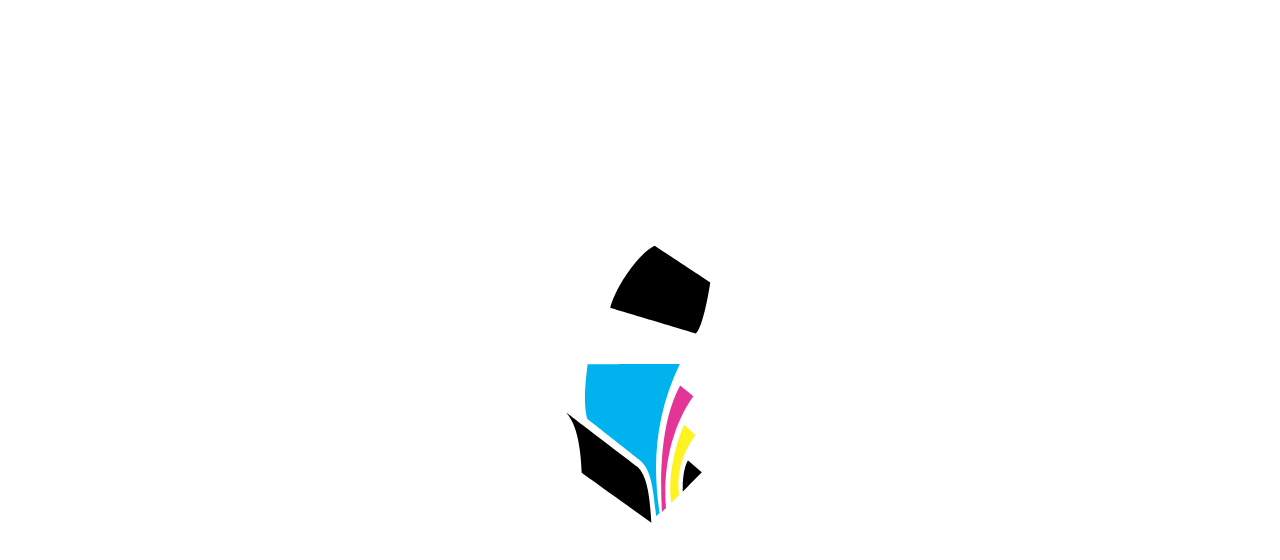

--- FILE ---
content_type: text/html; charset=UTF-8
request_url: https://accessdirect.com/transactional-mail/
body_size: 18071
content:
<!DOCTYPE html>
<html lang="en-US" class="loftloader-pro-hide">
	<head>
		<meta charset="UTF-8" />
		<meta name='viewport' content='width=device-width, initial-scale=1.0, maximum-scale=1.0, minimum-scale=1.0, user-scalable=0'>
		<title>TRANSACTIONAL MAIL | Access Direct</title>
		<link rel="profile" href="http://gmpg.org/xfn/11" />
		<link rel="pingback" href="https://accessdirect.com/xmlrpc.php" />
					<link rel="shortcut icon" href="https://dev-access-direct-2.pantheonsite.io/wp-content/uploads/2015/02/Logo-Paper-Only.svg" type="image/x-icon" />
						<meta name='robots' content='max-image-preview:large' />
	<style>img:is([sizes="auto" i], [sizes^="auto," i]) { contain-intrinsic-size: 3000px 1500px }</style>
	<link rel='dns-prefetch' href='//unpkg.com' />
<link rel='dns-prefetch' href='//accessdirect.com' />
<link rel='dns-prefetch' href='//www.googletagmanager.com' />
<link rel='dns-prefetch' href='//fonts.googleapis.com' />
<link rel="alternate" type="application/rss+xml" title="Access Direct &raquo; Feed" href="https://accessdirect.com/feed/" />
<link rel="alternate" type="application/rss+xml" title="Access Direct &raquo; Comments Feed" href="https://accessdirect.com/comments/feed/" />
<script type="text/javascript">
/* <![CDATA[ */
window._wpemojiSettings = {"baseUrl":"https:\/\/s.w.org\/images\/core\/emoji\/15.0.3\/72x72\/","ext":".png","svgUrl":"https:\/\/s.w.org\/images\/core\/emoji\/15.0.3\/svg\/","svgExt":".svg","source":{"concatemoji":"https:\/\/accessdirect.com\/wp-includes\/js\/wp-emoji-release.min.js?ver=6.7.1"}};
/*! This file is auto-generated */
!function(i,n){var o,s,e;function c(e){try{var t={supportTests:e,timestamp:(new Date).valueOf()};sessionStorage.setItem(o,JSON.stringify(t))}catch(e){}}function p(e,t,n){e.clearRect(0,0,e.canvas.width,e.canvas.height),e.fillText(t,0,0);var t=new Uint32Array(e.getImageData(0,0,e.canvas.width,e.canvas.height).data),r=(e.clearRect(0,0,e.canvas.width,e.canvas.height),e.fillText(n,0,0),new Uint32Array(e.getImageData(0,0,e.canvas.width,e.canvas.height).data));return t.every(function(e,t){return e===r[t]})}function u(e,t,n){switch(t){case"flag":return n(e,"\ud83c\udff3\ufe0f\u200d\u26a7\ufe0f","\ud83c\udff3\ufe0f\u200b\u26a7\ufe0f")?!1:!n(e,"\ud83c\uddfa\ud83c\uddf3","\ud83c\uddfa\u200b\ud83c\uddf3")&&!n(e,"\ud83c\udff4\udb40\udc67\udb40\udc62\udb40\udc65\udb40\udc6e\udb40\udc67\udb40\udc7f","\ud83c\udff4\u200b\udb40\udc67\u200b\udb40\udc62\u200b\udb40\udc65\u200b\udb40\udc6e\u200b\udb40\udc67\u200b\udb40\udc7f");case"emoji":return!n(e,"\ud83d\udc26\u200d\u2b1b","\ud83d\udc26\u200b\u2b1b")}return!1}function f(e,t,n){var r="undefined"!=typeof WorkerGlobalScope&&self instanceof WorkerGlobalScope?new OffscreenCanvas(300,150):i.createElement("canvas"),a=r.getContext("2d",{willReadFrequently:!0}),o=(a.textBaseline="top",a.font="600 32px Arial",{});return e.forEach(function(e){o[e]=t(a,e,n)}),o}function t(e){var t=i.createElement("script");t.src=e,t.defer=!0,i.head.appendChild(t)}"undefined"!=typeof Promise&&(o="wpEmojiSettingsSupports",s=["flag","emoji"],n.supports={everything:!0,everythingExceptFlag:!0},e=new Promise(function(e){i.addEventListener("DOMContentLoaded",e,{once:!0})}),new Promise(function(t){var n=function(){try{var e=JSON.parse(sessionStorage.getItem(o));if("object"==typeof e&&"number"==typeof e.timestamp&&(new Date).valueOf()<e.timestamp+604800&&"object"==typeof e.supportTests)return e.supportTests}catch(e){}return null}();if(!n){if("undefined"!=typeof Worker&&"undefined"!=typeof OffscreenCanvas&&"undefined"!=typeof URL&&URL.createObjectURL&&"undefined"!=typeof Blob)try{var e="postMessage("+f.toString()+"("+[JSON.stringify(s),u.toString(),p.toString()].join(",")+"));",r=new Blob([e],{type:"text/javascript"}),a=new Worker(URL.createObjectURL(r),{name:"wpTestEmojiSupports"});return void(a.onmessage=function(e){c(n=e.data),a.terminate(),t(n)})}catch(e){}c(n=f(s,u,p))}t(n)}).then(function(e){for(var t in e)n.supports[t]=e[t],n.supports.everything=n.supports.everything&&n.supports[t],"flag"!==t&&(n.supports.everythingExceptFlag=n.supports.everythingExceptFlag&&n.supports[t]);n.supports.everythingExceptFlag=n.supports.everythingExceptFlag&&!n.supports.flag,n.DOMReady=!1,n.readyCallback=function(){n.DOMReady=!0}}).then(function(){return e}).then(function(){var e;n.supports.everything||(n.readyCallback(),(e=n.source||{}).concatemoji?t(e.concatemoji):e.wpemoji&&e.twemoji&&(t(e.twemoji),t(e.wpemoji)))}))}((window,document),window._wpemojiSettings);
/* ]]> */
</script>
<link rel='stylesheet' id='loftloader-style-css' href='https://accessdirect.com/wp-content/plugins/loftloader-pro/assets/css/loftloader.min.css?ver=2022112801' type='text/css' media='all' />
<style id='loftloader-style-inline-css' type='text/css'>
#loftloader-wrapper .loader-bg { opacity: 1.00; }#loftloader-wrapper.end-split-h .loader-bg:before, #loftloader-wrapper.end-split-h .loader-bg:after, #loftloader-wrapper.end-split-v .loader-bg:before, #loftloader-wrapper.end-split-v .loader-bg:after, #loftloader-wrapper.end-fade .loader-bg, #loftloader-wrapper.end-up .loader-bg, #loftloader-wrapper.end-down .loader-bg, #loftloader-wrapper.end-left .loader-bg, #loftloader-wrapper.end-right .loader-bg, #loftloader-wrapper.end-no-animation .loader-bg, #loftloader-wrapper.end-shrink-fade .loader-bg:before, .loader-bg .loader-bg-half:before  { background-color: #ffffff; }#loftloader-wrapper .loader-inner #loader, #loftloader-wrapper.loftloader-ducks #loader span { color: #248acc }#loftloader-wrapper.loftloader-crystal #loader span { box-shadow: 0 -15px 0 0 rgba(36, 138, 204, 0.5), 15px -15px 0 0 rgba(36, 138, 204, 0.5), 15px 0 0 0 rgba(36, 138, 204, 0.5), 15px 15px 0 0 rgba(36, 138, 204, 0.5), 0 15px 0 0 rgba(36, 138, 204, 0.5), -15px 15px 0 0 rgba(36, 138, 204, 0.5), -15px 0 0 0 rgba(36, 138, 204, 0.5), -15px -15px 0 0 rgba(36, 138, 204, 0.5); }#loftloader-wrapper.loftloader-crossing #loader span:before { background: #00ffff }#loftloader-wrapper.loftloader-crossing #loader span:after { background: #ff0000 }#loftloader-wrapper.loftloader-rainbow #loader span:before { box-shadow: 0 0 0 10px #ff0000, 0 0 0 20px #ffd700, 0 0 0 30px #00ffff; }#loftloader-wrapper.loftloader-frame #loader { width: 80px; }#loftloader-wrapper.loftloader-frame #loader { height: 80px; }#loftloader-wrapper.loftloader-frame #loader span:after, #loftloader-wrapper.loftloader-frame #loader span:before { width: 4px; }#loftloader-wrapper.loftloader-frame #loader:after, #loftloader-wrapper.loftloader-frame #loader:before { height: 4px; }#loftloader-wrapper.loftloader-imgfading #loader img, #loftloader-wrapper.loftloader-imgloading #loader img, #loftloader-wrapper.loftloader-imgrotating #loader img, #loftloader-wrapper.loftloader-imgbouncing #loader img, #loftloader-wrapper.loftloader-imgstatic #loader img { width: 80px; }#loftloader-wrapper.loftloader-imgfading .loader-inner #loader, #loftloader-wrapper.loftloader-imgloading .loader-inner #loader, #loftloader-wrapper.loftloader-imgrotating .loader-inner #loader, #loftloader-wrapper.loftloader-imgbouncing .loader-inner #loader, #loftloader-wrapper.loftloader-imgstatic .loader-inner #loader { max-width: 100%; }#loftloader-wrapper span.bar { width: 30vw; }#loftloader-wrapper span.bar { height: 10px; }#loftloader-wrapper span.bar, #loftloader-wrapper span.percentage { color: #248acc; }#loftloader-wrapper span.percentage, #loftloader-wrapper span.bar span.load-count { font-family: Lato; }#loftloader-wrapper span.percentage, #loftloader-wrapper span.bar span.load-count { font-weight: 100; }#loftloader-wrapper span.percentage, #loftloader-wrapper span.bar span.load-count { letter-spacing: 0.1em; }body #loftloader-wrapper span.percentage, body #loftloader-wrapper span.bar span.load-count { font-size: 16px; }#loftloader-wrapper .loader-message { font-size: 16px; }#loftloader-wrapper .loader-message { color: #248acc; }#loftloader-wrapper .loader-message { font-family: Lato; }#loftloader-wrapper .loader-message { font-weight: 400; }#loftloader-wrapper .loader-message { letter-spacing: 0.1em; }#loftloader-wrapper .loader-message { line-height: 1.5; }
</style>
<style id='wp-emoji-styles-inline-css' type='text/css'>

	img.wp-smiley, img.emoji {
		display: inline !important;
		border: none !important;
		box-shadow: none !important;
		height: 1em !important;
		width: 1em !important;
		margin: 0 0.07em !important;
		vertical-align: -0.1em !important;
		background: none !important;
		padding: 0 !important;
	}
</style>
<link rel='stylesheet' id='wp-block-library-css' href='https://accessdirect.com/wp-includes/css/dist/block-library/style.min.css?ver=6.7.1' type='text/css' media='all' />
<link rel='stylesheet' id='wp-components-css' href='https://accessdirect.com/wp-includes/css/dist/components/style.min.css?ver=6.7.1' type='text/css' media='all' />
<link rel='stylesheet' id='wp-preferences-css' href='https://accessdirect.com/wp-includes/css/dist/preferences/style.min.css?ver=6.7.1' type='text/css' media='all' />
<link rel='stylesheet' id='wp-block-editor-css' href='https://accessdirect.com/wp-includes/css/dist/block-editor/style.min.css?ver=6.7.1' type='text/css' media='all' />
<link rel='stylesheet' id='wp-reusable-blocks-css' href='https://accessdirect.com/wp-includes/css/dist/reusable-blocks/style.min.css?ver=6.7.1' type='text/css' media='all' />
<link rel='stylesheet' id='wp-patterns-css' href='https://accessdirect.com/wp-includes/css/dist/patterns/style.min.css?ver=6.7.1' type='text/css' media='all' />
<link rel='stylesheet' id='wp-editor-css' href='https://accessdirect.com/wp-includes/css/dist/editor/style.min.css?ver=6.7.1' type='text/css' media='all' />
<link rel='stylesheet' id='sticky_block-css-css' href='https://accessdirect.com/wp-content/plugins/sticky-block/dist/blocks.style.build.css?ver=1.11.1' type='text/css' media='all' />
<style id='classic-theme-styles-inline-css' type='text/css'>
/*! This file is auto-generated */
.wp-block-button__link{color:#fff;background-color:#32373c;border-radius:9999px;box-shadow:none;text-decoration:none;padding:calc(.667em + 2px) calc(1.333em + 2px);font-size:1.125em}.wp-block-file__button{background:#32373c;color:#fff;text-decoration:none}
</style>
<style id='global-styles-inline-css' type='text/css'>
:root{--wp--preset--aspect-ratio--square: 1;--wp--preset--aspect-ratio--4-3: 4/3;--wp--preset--aspect-ratio--3-4: 3/4;--wp--preset--aspect-ratio--3-2: 3/2;--wp--preset--aspect-ratio--2-3: 2/3;--wp--preset--aspect-ratio--16-9: 16/9;--wp--preset--aspect-ratio--9-16: 9/16;--wp--preset--color--black: #000000;--wp--preset--color--cyan-bluish-gray: #abb8c3;--wp--preset--color--white: #ffffff;--wp--preset--color--pale-pink: #f78da7;--wp--preset--color--vivid-red: #cf2e2e;--wp--preset--color--luminous-vivid-orange: #ff6900;--wp--preset--color--luminous-vivid-amber: #fcb900;--wp--preset--color--light-green-cyan: #7bdcb5;--wp--preset--color--vivid-green-cyan: #00d084;--wp--preset--color--pale-cyan-blue: #8ed1fc;--wp--preset--color--vivid-cyan-blue: #0693e3;--wp--preset--color--vivid-purple: #9b51e0;--wp--preset--gradient--vivid-cyan-blue-to-vivid-purple: linear-gradient(135deg,rgba(6,147,227,1) 0%,rgb(155,81,224) 100%);--wp--preset--gradient--light-green-cyan-to-vivid-green-cyan: linear-gradient(135deg,rgb(122,220,180) 0%,rgb(0,208,130) 100%);--wp--preset--gradient--luminous-vivid-amber-to-luminous-vivid-orange: linear-gradient(135deg,rgba(252,185,0,1) 0%,rgba(255,105,0,1) 100%);--wp--preset--gradient--luminous-vivid-orange-to-vivid-red: linear-gradient(135deg,rgba(255,105,0,1) 0%,rgb(207,46,46) 100%);--wp--preset--gradient--very-light-gray-to-cyan-bluish-gray: linear-gradient(135deg,rgb(238,238,238) 0%,rgb(169,184,195) 100%);--wp--preset--gradient--cool-to-warm-spectrum: linear-gradient(135deg,rgb(74,234,220) 0%,rgb(151,120,209) 20%,rgb(207,42,186) 40%,rgb(238,44,130) 60%,rgb(251,105,98) 80%,rgb(254,248,76) 100%);--wp--preset--gradient--blush-light-purple: linear-gradient(135deg,rgb(255,206,236) 0%,rgb(152,150,240) 100%);--wp--preset--gradient--blush-bordeaux: linear-gradient(135deg,rgb(254,205,165) 0%,rgb(254,45,45) 50%,rgb(107,0,62) 100%);--wp--preset--gradient--luminous-dusk: linear-gradient(135deg,rgb(255,203,112) 0%,rgb(199,81,192) 50%,rgb(65,88,208) 100%);--wp--preset--gradient--pale-ocean: linear-gradient(135deg,rgb(255,245,203) 0%,rgb(182,227,212) 50%,rgb(51,167,181) 100%);--wp--preset--gradient--electric-grass: linear-gradient(135deg,rgb(202,248,128) 0%,rgb(113,206,126) 100%);--wp--preset--gradient--midnight: linear-gradient(135deg,rgb(2,3,129) 0%,rgb(40,116,252) 100%);--wp--preset--font-size--small: 13px;--wp--preset--font-size--medium: 20px;--wp--preset--font-size--large: 36px;--wp--preset--font-size--x-large: 42px;--wp--preset--spacing--20: 0.44rem;--wp--preset--spacing--30: 0.67rem;--wp--preset--spacing--40: 1rem;--wp--preset--spacing--50: 1.5rem;--wp--preset--spacing--60: 2.25rem;--wp--preset--spacing--70: 3.38rem;--wp--preset--spacing--80: 5.06rem;--wp--preset--shadow--natural: 6px 6px 9px rgba(0, 0, 0, 0.2);--wp--preset--shadow--deep: 12px 12px 50px rgba(0, 0, 0, 0.4);--wp--preset--shadow--sharp: 6px 6px 0px rgba(0, 0, 0, 0.2);--wp--preset--shadow--outlined: 6px 6px 0px -3px rgba(255, 255, 255, 1), 6px 6px rgba(0, 0, 0, 1);--wp--preset--shadow--crisp: 6px 6px 0px rgba(0, 0, 0, 1);}:where(.is-layout-flex){gap: 0.5em;}:where(.is-layout-grid){gap: 0.5em;}body .is-layout-flex{display: flex;}.is-layout-flex{flex-wrap: wrap;align-items: center;}.is-layout-flex > :is(*, div){margin: 0;}body .is-layout-grid{display: grid;}.is-layout-grid > :is(*, div){margin: 0;}:where(.wp-block-columns.is-layout-flex){gap: 2em;}:where(.wp-block-columns.is-layout-grid){gap: 2em;}:where(.wp-block-post-template.is-layout-flex){gap: 1.25em;}:where(.wp-block-post-template.is-layout-grid){gap: 1.25em;}.has-black-color{color: var(--wp--preset--color--black) !important;}.has-cyan-bluish-gray-color{color: var(--wp--preset--color--cyan-bluish-gray) !important;}.has-white-color{color: var(--wp--preset--color--white) !important;}.has-pale-pink-color{color: var(--wp--preset--color--pale-pink) !important;}.has-vivid-red-color{color: var(--wp--preset--color--vivid-red) !important;}.has-luminous-vivid-orange-color{color: var(--wp--preset--color--luminous-vivid-orange) !important;}.has-luminous-vivid-amber-color{color: var(--wp--preset--color--luminous-vivid-amber) !important;}.has-light-green-cyan-color{color: var(--wp--preset--color--light-green-cyan) !important;}.has-vivid-green-cyan-color{color: var(--wp--preset--color--vivid-green-cyan) !important;}.has-pale-cyan-blue-color{color: var(--wp--preset--color--pale-cyan-blue) !important;}.has-vivid-cyan-blue-color{color: var(--wp--preset--color--vivid-cyan-blue) !important;}.has-vivid-purple-color{color: var(--wp--preset--color--vivid-purple) !important;}.has-black-background-color{background-color: var(--wp--preset--color--black) !important;}.has-cyan-bluish-gray-background-color{background-color: var(--wp--preset--color--cyan-bluish-gray) !important;}.has-white-background-color{background-color: var(--wp--preset--color--white) !important;}.has-pale-pink-background-color{background-color: var(--wp--preset--color--pale-pink) !important;}.has-vivid-red-background-color{background-color: var(--wp--preset--color--vivid-red) !important;}.has-luminous-vivid-orange-background-color{background-color: var(--wp--preset--color--luminous-vivid-orange) !important;}.has-luminous-vivid-amber-background-color{background-color: var(--wp--preset--color--luminous-vivid-amber) !important;}.has-light-green-cyan-background-color{background-color: var(--wp--preset--color--light-green-cyan) !important;}.has-vivid-green-cyan-background-color{background-color: var(--wp--preset--color--vivid-green-cyan) !important;}.has-pale-cyan-blue-background-color{background-color: var(--wp--preset--color--pale-cyan-blue) !important;}.has-vivid-cyan-blue-background-color{background-color: var(--wp--preset--color--vivid-cyan-blue) !important;}.has-vivid-purple-background-color{background-color: var(--wp--preset--color--vivid-purple) !important;}.has-black-border-color{border-color: var(--wp--preset--color--black) !important;}.has-cyan-bluish-gray-border-color{border-color: var(--wp--preset--color--cyan-bluish-gray) !important;}.has-white-border-color{border-color: var(--wp--preset--color--white) !important;}.has-pale-pink-border-color{border-color: var(--wp--preset--color--pale-pink) !important;}.has-vivid-red-border-color{border-color: var(--wp--preset--color--vivid-red) !important;}.has-luminous-vivid-orange-border-color{border-color: var(--wp--preset--color--luminous-vivid-orange) !important;}.has-luminous-vivid-amber-border-color{border-color: var(--wp--preset--color--luminous-vivid-amber) !important;}.has-light-green-cyan-border-color{border-color: var(--wp--preset--color--light-green-cyan) !important;}.has-vivid-green-cyan-border-color{border-color: var(--wp--preset--color--vivid-green-cyan) !important;}.has-pale-cyan-blue-border-color{border-color: var(--wp--preset--color--pale-cyan-blue) !important;}.has-vivid-cyan-blue-border-color{border-color: var(--wp--preset--color--vivid-cyan-blue) !important;}.has-vivid-purple-border-color{border-color: var(--wp--preset--color--vivid-purple) !important;}.has-vivid-cyan-blue-to-vivid-purple-gradient-background{background: var(--wp--preset--gradient--vivid-cyan-blue-to-vivid-purple) !important;}.has-light-green-cyan-to-vivid-green-cyan-gradient-background{background: var(--wp--preset--gradient--light-green-cyan-to-vivid-green-cyan) !important;}.has-luminous-vivid-amber-to-luminous-vivid-orange-gradient-background{background: var(--wp--preset--gradient--luminous-vivid-amber-to-luminous-vivid-orange) !important;}.has-luminous-vivid-orange-to-vivid-red-gradient-background{background: var(--wp--preset--gradient--luminous-vivid-orange-to-vivid-red) !important;}.has-very-light-gray-to-cyan-bluish-gray-gradient-background{background: var(--wp--preset--gradient--very-light-gray-to-cyan-bluish-gray) !important;}.has-cool-to-warm-spectrum-gradient-background{background: var(--wp--preset--gradient--cool-to-warm-spectrum) !important;}.has-blush-light-purple-gradient-background{background: var(--wp--preset--gradient--blush-light-purple) !important;}.has-blush-bordeaux-gradient-background{background: var(--wp--preset--gradient--blush-bordeaux) !important;}.has-luminous-dusk-gradient-background{background: var(--wp--preset--gradient--luminous-dusk) !important;}.has-pale-ocean-gradient-background{background: var(--wp--preset--gradient--pale-ocean) !important;}.has-electric-grass-gradient-background{background: var(--wp--preset--gradient--electric-grass) !important;}.has-midnight-gradient-background{background: var(--wp--preset--gradient--midnight) !important;}.has-small-font-size{font-size: var(--wp--preset--font-size--small) !important;}.has-medium-font-size{font-size: var(--wp--preset--font-size--medium) !important;}.has-large-font-size{font-size: var(--wp--preset--font-size--large) !important;}.has-x-large-font-size{font-size: var(--wp--preset--font-size--x-large) !important;}
:where(.wp-block-post-template.is-layout-flex){gap: 1.25em;}:where(.wp-block-post-template.is-layout-grid){gap: 1.25em;}
:where(.wp-block-columns.is-layout-flex){gap: 2em;}:where(.wp-block-columns.is-layout-grid){gap: 2em;}
:root :where(.wp-block-pullquote){font-size: 1.5em;line-height: 1.6;}
</style>
<link rel='stylesheet' id='lottiefiles-css-css' href='https://accessdirect.com/wp-content/plugins/lottiefiles/src/../build/lottiefiles-frontend.css.css?ver=c6466ae00cf35038b638' type='text/css' media='all' />
<link rel='stylesheet' id='chld_thm_cfg_parent-css' href='https://accessdirect.com/wp-content/themes/elos/style.css?ver=6.7.1' type='text/css' media='all' />
<link rel='stylesheet' id='google-fonts-open-sans-css' href='http://fonts.googleapis.com/css?family=Open+Sans:300,300italic,400,400italic,600,600italic,700,700italic,800,800italic' type='text/css' media='all' />
<link rel='stylesheet' id='reset-css' href='https://accessdirect.com/wp-content/themes/elos/css/reset.css' type='text/css' media='all' />
<link rel='stylesheet' id='style-theme-css' href='https://accessdirect.com/wp-content/themes/elos/css/style.css' type='text/css' media='all' />
<link rel='stylesheet' id='font-awesome-css' href='https://accessdirect.com/wp-content/themes/elos/css/font-awesome/css/font-awesome.min.css' type='text/css' media='all' />
<link rel='stylesheet' id='icomoon-css' href='https://accessdirect.com/wp-content/themes/elos/css/icomoon/css/icomoon.css' type='text/css' media='all' />
<link rel='stylesheet' id='responsive-leyouts-css' href='https://accessdirect.com/wp-content/themes/elos/css/responsive-leyouts.css' type='text/css' media='all' />
<link rel='stylesheet' id='sticky-css' href='https://accessdirect.com/wp-content/themes/elos/js/mainmenu/sticky.css' type='text/css' media='all' />
<link rel='stylesheet' id='bootstrap-css' href='https://accessdirect.com/wp-content/themes/elos/js/mainmenu/bootstrap.css' type='text/css' media='all' />
<link rel='stylesheet' id='fhmm-css' href='https://accessdirect.com/wp-content/themes/elos/js/mainmenu/fhmm.css' type='text/css' media='all' />
<link rel='stylesheet' id='cubeportfolio-css' href='https://accessdirect.com/wp-content/themes/elos/js/cubeportfolio/cubeportfolio.min.css' type='text/css' media='all' />
<link rel='stylesheet' id='responsive-tabs-css' href='https://accessdirect.com/wp-content/themes/elos/js/tabs/assets/css/responsive-tabs.css' type='text/css' media='all' />
<link rel='stylesheet' id='responsive-tabs2-css' href='https://accessdirect.com/wp-content/themes/elos/js/tabs/assets/css/responsive-tabs2.css' type='text/css' media='all' />
<link rel='stylesheet' id='responsive-tabs3-css' href='https://accessdirect.com/wp-content/themes/elos/js/tabs/assets/css/responsive-tabs3.css' type='text/css' media='all' />
<link rel='stylesheet' id='flexslider-ts-css' href='https://accessdirect.com/wp-content/themes/elos/js/carousel/flexslider.css' type='text/css' media='all' />
<link rel='stylesheet' id='carousel-skin-css' href='https://accessdirect.com/wp-content/themes/elos/js/carousel/skin.css' type='text/css' media='all' />
<link rel='stylesheet' id='accordion-css' href='https://accessdirect.com/wp-content/themes/elos/js/accordion/accordion.css' type='text/css' media='all' />
<link rel='stylesheet' id='fancybox-css' href='https://accessdirect.com/wp-content/themes/elos/js/lightbox/jquery.fancybox.css' type='text/css' media='all' />
<link rel='stylesheet' id='skyforms-css' href='https://accessdirect.com/wp-content/themes/elos/js/form/sky-forms.css' type='text/css' media='all' />
<link rel='stylesheet' id='animation-css' href='https://accessdirect.com/wp-content/themes/elos/css/animation.css' type='text/css' media='all' />
<link rel='stylesheet' id='style-css' href='https://accessdirect.com/wp-content/themes/elos-child/style.css?ver=6.7.1' type='text/css' media='all' />
<link rel='stylesheet' id='et-googleFonts-css' href='http://fonts.googleapis.com/css?family=Roboto%3A400%2C100%2C300%2C500%2C700%2C900%2C400italic%2C500italic%7CRoboto+Condensed%3A400%2C300%2C700&#038;ver=6.7.1' type='text/css' media='all' />
<script type="text/javascript" src="https://accessdirect.com/wp-content/plugins/lottiefiles/src/../build/frontend-helper.js?ver=c6466ae00cf35038b638" id="lottiefiles-block-frontend-js"></script>
<script type="text/javascript" src="https://accessdirect.com/wp-includes/js/jquery/jquery.min.js?ver=3.7.1" id="jquery-core-js"></script>
<script type="text/javascript" src="https://accessdirect.com/wp-includes/js/jquery/jquery-migrate.min.js?ver=3.4.1" id="jquery-migrate-js"></script>
<script type="text/javascript" src="https://accessdirect.com/wp-content/themes/elos/js/form/jquery.validate.min.js" id="validate-form-js"></script>

<!-- Google tag (gtag.js) snippet added by Site Kit -->

<!-- Google Analytics snippet added by Site Kit -->
<script type="text/javascript" src="https://www.googletagmanager.com/gtag/js?id=GT-MBGG6N3" id="google_gtagjs-js" async></script>
<script type="text/javascript" id="google_gtagjs-js-after">
/* <![CDATA[ */
window.dataLayer = window.dataLayer || [];function gtag(){dataLayer.push(arguments);}
gtag("set","linker",{"domains":["accessdirect.com"]});
gtag("js", new Date());
gtag("set", "developer_id.dZTNiMT", true);
gtag("config", "GT-MBGG6N3");
/* ]]> */
</script>

<!-- End Google tag (gtag.js) snippet added by Site Kit -->
<link rel="https://api.w.org/" href="https://accessdirect.com/wp-json/" /><link rel="alternate" title="JSON" type="application/json" href="https://accessdirect.com/wp-json/wp/v2/pages/1643" /><link rel="EditURI" type="application/rsd+xml" title="RSD" href="https://accessdirect.com/xmlrpc.php?rsd" />
<meta name="generator" content="WordPress 6.7.1" />
<link rel="canonical" href="https://accessdirect.com/transactional-mail/" />
<link rel='shortlink' href='https://accessdirect.com/?p=1643' />
<link rel="alternate" title="oEmbed (JSON)" type="application/json+oembed" href="https://accessdirect.com/wp-json/oembed/1.0/embed?url=https%3A%2F%2Faccessdirect.com%2Ftransactional-mail%2F" />
<link rel="alternate" title="oEmbed (XML)" type="text/xml+oembed" href="https://accessdirect.com/wp-json/oembed/1.0/embed?url=https%3A%2F%2Faccessdirect.com%2Ftransactional-mail%2F&#038;format=xml" />
<meta name="generator" content="Site Kit by Google 1.145.0" /><!--[if lt IE 9]><script>document.createElement("header"); 
    document.createElement("nav"); document.createElement("section"); 
    document.createElement("article"); document.createElement("aside"); 
    document.createElement("footer"); document.createElement("hgroup");</script><![endif]--><!--[if lt IE 9]><script src="https://accessdirect.com/wp-content/themes/elos/js/html5.js"></script><![endif]-->	<script type="text/javascript">
		var ajaxurl = 'https://accessdirect.com/wp-admin/admin-ajax.php';
	</script>
				<link href="https://fonts.googleapis.com/css?family=Open+Sans:400,800,300,200,700,500" rel="stylesheet" type="text/css">
					<link href="https://fonts.googleapis.com/css?family=Raleway:400,800,300,200,700,500" rel="stylesheet" type="text/css">
					<link href="https://fonts.googleapis.com/css?family=Roboto:400,800,300,200,700,500" rel="stylesheet" type="text/css">
			<style type="text/css">
					body,
			.sc-icon p,
			.sc-message, 
			.sc-button, 
			.sc-skillbar .sc-skillbar-title, 
			#crumbs a, 
			.post-title a, 
			.post-date, 
			.post-category, 
			.post-details span
			{ font-family: 'Roboto'; }
		
		
					.page-header h1 { font-family: 'Roboto'; }
		
		
					.navbar-default .navbar-nav > li > a,
			.fhmm .navbar-nav li li a 
			{ font-family: 'Roboto'; }
		
		
					.post-text-full h1,
			.post-text-full h2,
			.post-text-full h3,
			.post-text-full h4,
			.post-text-full h5,
			.post-text-full h6,
			aside h5 {
				font-family: 'Roboto';
			}
		
		
		
		
		
		
		
		
		.logo {
											}
		
						/* page_title_color */
				TODO
				{
					color: #ffffff;
				}
						</style>
	<style type="text/css" id="dynamic-styles">
				
			.page-wrapper, 
		header {
			background: #ffffff		}
		
				/* main_color */
		a, .blog_post h3 a, .blog_post a.date strong, .sidebar_widget ul li a,
		.features_sec18 li.icon, .cbp-l-filters-alignCenter .cbp-filter-item:hover,
		.features_sec21 ul.active h3, .features_sec26 .box:hover h3,
		.features_sec27 ul.news2 li.date strong, .features_sec1:hover i,
		.features_sec1:hover h3, .features_sec1:hover .readmore_but1,
		.features_sec1.active i, .features_sec1.active h3, .features_sec1.active .readmore_but1,
		.features_sec2 i, .features_sec6 span, .features_sec8 .left:hover h3,
		.features_sec8 .center:hover h3, .features_sec8 .right:hover h3,
		.features_sec8 .left.active h3, .features_sec8 .center.active h3,
		.features_sec8 .right.active h3, .features_sec11 .hblog .comments a:hover,
		.features_sec18 li.icon, .features_sec21 ul:hover h3, .features_sec21 ul:hover h3,
		.features_sec21 ul.active h3, .features_sec22 .box a:hover, 
		.features_sec26 .box:hover h3, .features_sec27 ul.news2 li.date strong,
		.features_sec29 .box:hover h3, .features_sec32 .right h5 b, .features_sec33 ul:hover h3,
		.features_sec33 ul.active h3, .features_sec37:hover i, .features_sec37:hover h2,
		.features_sec37:hover .readmore_but1, .features_sec37.active i,
		.features_sec37.active h2, .features_sec37.active .readmore_but1, 
		.features_sec42.two .box h6, .features_sec42.two .box:hover h4,
		.features_sec43 li.icon, .skillgraph.four, .sidebar_widget .twitter_feed a,
		.readmore_but1:hover, .list_1 li i, .list_2 li i, .big_text1 i, 
		.fullimage_box2 li i, .fullimage_box2 h3, .sidebar_widget ul.arrows_list1 li a,
		.recent_posts_list li a:hover, .error_pagenotfound em, .blog_post h3 a,
		.blog_post a.date strong, .about_author a:hover, .sidebar_widget ul li a,
		.recent_posts_list li a:hover, .small_social_links li i, .tabs3 li a:hover,
		.tabs3 li.active a

		{
			color: #631342;
		}

		.blog_post a.date i, #searchform #searchsubmit,
		.cbp-l-filters-alignCenter .cbp-filter-item-active,
		.features_sec22 .box:hover, #but-id-1, .features_sec24 ul.hblogs li.date,
		.features_sec19 .left ul:hover i, .features_sec19 .right ul:hover i,
		.features_sec1 i, .features_sec2 i:hover, .features_sec2 i.active,
		.features_sec3 .readmore_but2, .features_sec3:hover .boxsec,
		.features_sec3:hover .boxsec, .features_sec3.active .boxsec,
		.features_sec3.active .boxsec, .features_sec8 .left:hover i,
		.features_sec8 .center:hover i, .features_sec8 .right:hover i, 
		.features_sec8 .left.active i, .features_sec8 .center.active i,
		.features_sec8 .right.active i, .features_sec9:hover .image div, 
		.features_sec12 .center .topcont, .pricings_home li.title,
		.features_sec15 i, .features_sec18 li.icon2, .features_sec19 .left ul:hover i,
		.features_sec19 .right ul:hover i, .features_sec22 .box .icon .icon-wrapper,
		.features_sec22 .box:hover, .features_sec24 ul.news:hover .news-bg .upper,
		.features_sec24 ul.news.active .news-bg .upper, 
		.features_sec24 ul.news:hover .news-bg .lower,
		.features_sec24 ul.news.active .news-bg .lower,
		.features_sec24 ul.hblogs li.date, .features_sec26 .box li a:hover,
		.features_sec29 .box li a:hover, .features_sec33 ul:hover li.icon .icon-inner,
		.features_sec33 ul:hover li.icon .icon-shadow, .features_sec33 ul.active li.icon .icon-inner,
		.features_sec33 ul.active li.icon .icon-shadow, .features_sec34 .one_fourth:hover .value,
		.features_sec35 .box:hover .timage, .features_sec35 .box.active .timage,
		.features_sec36, .features_sec37 i, .features_sec39 ul:hover i, 
		.features_sec39 ul.active i, .features_sec42.two .box:hover li a,
		.newsletter .input_submit, .contactform_footer .sky-form .button,
		.fsocials li a:hover i, .fnewsletter .input_submit, .readmore_but2,
		.readmore_but3, .readmore_but7:hover, .readmore_but9:hover,
		.readmore_but11:hover, .readmore_but12:hover, .but2, .but4:hover, 
		a.but_goback, .pricing-tables-main .ordernow .colorchan, 
		.pricing-tables-helight .price, .pricing-tables-helight-two .price,
		.blog_post a.date i, .sharepost li, #searchform #searchsubmit, 
		a.knowmore_but, .tabs li.active a, .tabs2 li.active a,
		.flexslider .diamond, .tags li a:hover, .footer1 .wysija-submit.wysija-submit-field,
		.flex-control-paging li a.flex-active

		{
			background-color: #631342;
		}

		.img-border-bottom, .divider_colored_line span:first-child,
		.divider_colored_line_2 span:first-child, .features_sec3 .boxsec, 
		.features_sec11 .hblog:hover, .features_sec11 .hblog.active,
		.features_sec24 ul.hblogs li.image, .features_sec26 .box:hover img,
		.features_sec29 .box img, .ui-progress.five

		{
			border-bottom-color: #631342;
		}

		.features_sec1 i, .features_sec1.active i, .features_sec2 i,
		.features_sec9:hover .image div, .features_sec22 .box:hover,
		.features_sec27 ul.news2 li.date strong, 
		.features_sec34 .one_fourth:hover .value,
		.features_sec35 .box .timage, .features_sec35 .box .timage:before,
		.features_sec35 .box:hover .timage:after, .features_sec35 .box.active .timage:after,
		.features_sec37 i, .features_sec37 i, .features_sec37:hover i, 
		.features_sec37.active i, .readmore_but12:hover

		{
			border-color: #631342;
		}

		.features_sec12 .center .arrow, .tabs3 li.active a,
		ul.tabs-widget li.active, html ul.tabs-widget li.active a,  
		html ul.tabs-widget li.active a:hover

		{
			border-top-color:  #631342;
		}

		.features_sec24 ul.news:hover .news-bg .arrow,
		.features_sec24 ul.news.active .news-bg .arrow,
		.punchline_text_box

		{

			border-left-color: #631342;

		}

	
			/* main_body_text_color */
		body
		{
			color: #0a0404;
		}
	
			/* header_background_color */
		#trueHeader
		{
			background-color: #ffffff;
		}
			
			/* page_title_background_color */
		.page_title2, .page_title
		{
			background-color: #631342;
		}
			
			/* menu_background_color */
		TODO
		{
			background-color: #ffffff;
		}
			
			/* headers_text_color */
		.navbar-default .navbar-nav > li > a
		{
			color: #ffffff;
		}
				/* preheader_background_color */
		.top_nav.three, .top_nav
		{
			background-color: #ffffff;
		}
		
			
		TODO
		{
			background-color: #722954 !important;
		}
		
		
			/* preheader_text_color */
		.top_nav .right li.link, .top_nav .left li.link
		{
			color: #ffffff !important;
		}
			
			/* footer_background_color */
		.footer1, .footer1.three, 
		{
			background-color: #ffffff !important;
		}
	
			.footer1 h3
		{
			color: #ffffff;
		}
	
			/* footer_main_text_color */
		.twitter_feed .right, .faddress li
		{
			color: #ffffff;
		}
	
			/* copyrights_bar_background */
		#footer-bottom
		{
			background-color: #ffffff !important;
		}
	
			/* copyrights_bar_text_color */
		.copyright_info, .copyright_info a
		{
			color: #ffffff;
		}
	
			</style>
	<meta name="google-site-verification" content="ZGERDdO1pTskRdZmWs0Pfv1BaswfwALKiL-6JMIjeO0" /><link rel="icon" href="https://accessdirect.com/wp-content/uploads/2015/02/cropped-Logo-Paper-Only-CMYK-circle-BG-32x32.png" sizes="32x32" />
<link rel="icon" href="https://accessdirect.com/wp-content/uploads/2015/02/cropped-Logo-Paper-Only-CMYK-circle-BG-192x192.png" sizes="192x192" />
<link rel="apple-touch-icon" href="https://accessdirect.com/wp-content/uploads/2015/02/cropped-Logo-Paper-Only-CMYK-circle-BG-180x180.png" />
<meta name="msapplication-TileImage" content="https://accessdirect.com/wp-content/uploads/2015/02/cropped-Logo-Paper-Only-CMYK-circle-BG-270x270.png" />
		<style type="text/css" id="wp-custom-css">
			/* Disable page title */

.page .page_title2 {
display:none !important;
}

/* preloader*/

svg {
	display:none;
}

/* Menu and header ajustments */

#trueHeader{
	position:sticky;
	top:0;
	padding: .5% 0 0 0;
	margin:0;
}

.has-background-dim {
	display:none;
}

.logo img {
	width: 310px;
	padding: 0;
}

.menu_main {
	margin:0px;
	padding:0px;
}
.navbar-toggle {
	font-size:0;
}

.navbar-default .navbar-toggle:hover, .navbar-default .navbar-toggle:focus, .navbar-toggle {
	background-color:transparent;
}

.fa:hover, .fa:focus {
	padding:5px;
	border-radius:5px;
	background-color:#AB6085;
	transition: background-color .5s;
}


.fa{
	padding:5px;
	border-radius:5px;
}

.navbar {
	position:absolute;
	top: 0%;
	right: 0%;
}

.subM {
	font-size:.85em;
}

#defaultmenu li:hover  {
	border-bottom:solid #94436b;
}

#defaultmenu :hover{
	color:#454545;
	background-color:whitesmoke;
	transition: background-color .5s;
}

#defaultmenu a {
	background-color:#6c1d45;
	border-color:#94436b;
	text-align:left;
	color:white;
}

#defaultmenu {
	margin-top:30px;
}

.subMenu li {
	justify-content:center
	padding:;
	width:;
	border:;
	margin:;
	min-width:;
}

.fhmm .navbar-nav li ul{
	justify-content:center;
	padding:0;
	width:;
	border:0;
	margin:0 0 0 0;
	min-width:0;
}

.fhmm .navbar-nav li li a{
	justify-content:center;
	padding:;
	width:auto;
	border:0;
	margin:0 0 0 0;
	min-width:0;
}

/* Document text adjust */

h1 {
	line-height: .8em;
}

h2 {
	line-height: 1em;
}

h3 {
	line-height: 1em;
}

h5 {
	margin-top:10%;
	line-height:;
}

.colAdj a {
	color:rebeccapurple;
	text-decoration:underline
}

.colAdj a:hover {
	color:plum;
	text-decoration:underline
}

.moreInfo a:hover {
	color:gainsboro;
}

.faddress li a {
	color:white;
}

/* Column and block alignment adjustment */

.paramCenter {
	justify-content:center;
	font-size:calc(.5em + 1vw);
	line-height: 1vw;
	padding:2%;
	}

.paramCenter p {
	font-size: calc(4em + 1vw);
	line-height: 1.2em;
}


/* Video cover adjustments */

.coverV {
	padding:10vh 10vw 10vh 10vw;
}

.l1 {
	opacity:0;
  animation: fadeIn 1s;
	animation-delay:1s;
	animation-fill-mode:forwards;
  -webkit-animation: fadeIn 1s;
	-webkit-animation-delay:1s;
	-webkit-animation-fill-mode:forwards;
  -moz-animation: fadeIn 1s;
	-moz-animation-delay:1s;
	-moz-animation-fill-mode:forwards;
  -o-animation: fadeIn 1s;
	-o-animation-delay:1s;
	-o-animation-fill-mode:forwards;
  -ms-animation: fadeIn 1s;
	-ms-animation-delay:1s;
	-ms-animation-fill-mode:forwards;
}

.l2 {
	line-height:.8em;
	opacity:0;
  animation: fadeIn 2s;
	animation-delay: 2s;
	animation-fill-mode:forwards;
  -webkit-animation: fadeIn 2s;
	-webkit-animation-delay:2s;
	-webkit-animation-fill-mode:forwards;
  -moz-animation: fadeIn 2s;
	-moz-animation-delay:2s;
	-moz-animation-fill-mode:forwards;
  -o-animation: fadeIn 2s;
	-o-animation-delay:2s;
	-o-animation-fill-mode:forwards;
  -ms-animation: fadeIn 2s;
	-ms-animation-delay:2s;
	-ms-animation-fill-mode:forwards;
}

.l3 {
	
	line-height:.8em;
	opacity:0;
  animation: fadeIn 2s;
	animation-delay:3s;
	animation-fill-mode:forwards;
  -webkit-animation: fadeIn 2s;
	-webkit-animation-delay:3s;
	-webkit-animation-fill-mode:forwards;
  -moz-animation: fadeIn 2s;
	-moz-animation-delay:3s;
	-moz-animation-fill-mode:forwards;
  -o-animation: fadeIn 2s;
	-o-animation-delay:3s;
	-o-animation-fill-mode:forwards;
  -ms-animation: fadeIn 2s;
	-ms-animation-delay:3s;
	-ms-animation-fill-mode:forwards;
}

.l4 {
	opacity:0;
  animation: fadeIn 1s;
	animation-delay:4s;
	animation-fill-mode:forwards;
  -webkit-animation: fadeIn 1s;
	-webkit-animation-delay:4s;
	-webkit-animation-fill-mode:forwards;
  -moz-animation: fadeIn 1s;
	-moz-animation-delay:4s;
	-moz-animation-fill-mode:forwards;
  -o-animation: fadeIn 1s;
	-o-animation-delay:4s;
	-o-animation-fill-mode:forwards;
  -ms-animation: fadeIn 1s;
	-ms-animation-delay:4s;
	-ms-animation-fill-mode:forwards;
}

@keyframes fadeIn {
  0% { opacity: 0; }
  100% { opacity: 1; }
}

@-moz-keyframes fadeIn {
  0% { opacity: 0; }
  100% { opacity: 1; }
}

@-webkit-keyframes fadeIn {
  0% { opacity: 0; }
  100% { opacity: 1; }
}

@-o-keyframes fadeIn {
  0% { opacity: 0; }
  100% { opacity: 1; }
}

@-ms-keyframes fadeIn {
  0% { opacity: 0; }
  100% { opacity: 1; }
}

.wp-block-buttons>.wp-block-button {
	overflow:clip;
}

.wp-block-buttons>.wp-block-button.has-custom-font-size .wp-block-button__link {
	opacity:0;
  animation: slideD 1s;
	animation-delay:5s;
	animation-fill-mode:forwards;
  -webkit-animation: slideD 1s;
	-webkit-animation-delay:5s;
	-webkit-animation-fill-mode:forwards;
  -moz-animation: slideD 1s;
	-moz-animation-delay:5s;
	-moz-animation-fill-mode:forwards;
  -o-animation: slideD 1s;
	-o-animation-delay:5s;
	-o-animation-fill-mode:forwards;
  -ms-animation: slideD 1s;
	-ms-animation-delay:5s;
	-ms-animation-fill-mode:forwards;
}


@keyframes slideD {
  	0% {
		transform: translateY(-50px);
		transform-origin: -100% 50%;
		opacity: 0;	}
	100% {
		transform: translateY(0);
		transform-origin: 1800px 50%;
		opacity: 1;
	}
} 

@-moz-keyframes slideD {
  	0% {
		transform: translateY(-50px);
		transform-origin: -100% 50%;
		opacity: 0;	}
	100% {
		transform: translateY(0);
		transform-origin: 1800px 50%;
		opacity: 1;
	}
} 

@-webkit-keyframes slideD {
  	0% {
		transform: translateY(-50px);
		transform-origin: -100% 50%;
		opacity: 0;	}
	100% {
		transform: translateY(0);
		transform-origin: 1800px 50%;
		opacity: 1;
	}
} 

@-o-keyframes slideD {
  	0% {
		transform: translateY(-50px);
		transform-origin: -100% 50%;
		opacity: 0;	}
	100% {
		transform: translateY(0);
		transform-origin: 1800px 50%;
		opacity: 1;
	}
} 

@-ms-keyframes slideD {
  	0% {
		transform: translateY(-50px);
		transform-origin: -100% 50%;
		opacity: 0;	}
	100% {
		transform: translateY(0);
		transform-origin: 1800px 50%;
		opacity: 1;
	}
} 


/* Doc body */

.wp-container-11 {
	margin:0 0 5%;
		padding:0;
}

.wp-container-14 {
	padding: 2% 0 ;
}

.justL{
	justify-content:left;
	text-align:left;
}

.justR{
	justify-content:right;
}

.justC {
	justify-content:center;
}

.moreInfo {
	margin: 2% 0 5%;
}

.bod {
	padding:0 calc(5% + 15vw);
}

.botmarg {
	margin:0 0 min(30px)  0;
}

.mid0 {
	margin-left:0;
	margin-right:0;
}

.m0 {
	margin-bottom: 0;
	margin-top: 0;
	padding-bottom: 0;
	padding-top: 0;
}

.m1 {
	margin: 3% 0 3%
}

.icon {
	padding:7%;
	text-align:center;
	pointer-events:none;
	cursor:default;
		
}

.ico {
	pointer-events:none;
	cursor:default;
}

.one_fourth{
	height:0px;
	margin:0;
	padding:0;
}

/* About us */

.expand {
	left: 50%;
	margin-left: -50vw;
	margin-right: -50vw;
	max-width: 100vw;
	position: relative;
	right: 50%;
	width: 100vw;
	margin-top:vw;
}

.expand2 {	
}

.listSpc {
	padding-left:9%;
	margin-top:4em;
	line-height:2em;
	text-align:left;

}

.listSpc ul {
  list-style: none;
}

.listSpc li:before {
  content: '✓';
}

.postalStk p {
	margin-left:3em;
}

.postalStk h4 {
	margin-left:1.5em;
}

.postalStk img{
	max-width:7em;
}

.stackRw {
	padding:5%;
	width:100%;
	flex-flow:nowrap;
}

.wp-container-8 {
	display:none;
}

.padCol {
	padding:3%;
}

.colSec {
	padding:2% 8% 8%;
}

/* Contact info ajustment */

.dashicons {
	display:inline;
	font-size: 1.1em;
	float:left;
	line-height:1.6em;
	justify-content:center;
	margin-right:5px;
}

/* Scaling  */

.mobileSpc{
	display: none;	
}
.colAdj {
	padding:0 4% 4%;
}

@media only screen and (max-width: 788px){
	.logo img{
		width:80%;
		margin-left:;
	}
	.paramCenter {
	justify-content:center;
	font-size:calc(.25em + 1.1vw);
	line-height: 1vw;
	padding:0px;
	}
	.topM {
		margin-top:7%;
	}
	.mobileAdj {
		padding:7%;
		font-size: calc(15px + 1vw);
	}
	.justC {
		text-align:center;
	margin:0 2% 0 2%;
	}
	p {
		font-size: 16px;
		line-height:1em;
		display:inline;
	}
	.listSpc {
		padding-left:0;
		margin-top:0;
		line-height:2em;
	}
	.colAdj {
		padding:0 5% 5% 5%;
	}
	.has-x-large-font-size{
		font-size:2em !important;
	}
	.mobileSpc {
		display:flex;
	}
	.mobileBrk br {
		display:none;
	}
	.comply img{
		
	}
	.lineHead {
		justify-content:;
	}
	.coverV {
		padding-top:48%;
	}
}
@media only screen and (max-width: 1000px){
	.infoC {
		display:none;
	}
	.stackRw {
		flex-flow:column wrap;
		justify-content:center;
		text-align:center;
	}
	.postalStk p {
		margin-left:0;
	}
	.postalStk h4 {
		margin-left:0;
	}
	
}	

@media only screen and (max-width: 1088px){
	p {
		line-height:1.5em;
	}
	.listSpc {
		padding:5%;
		overflow:;
	}
	.padCol {
		padding:0;
		margin:0;
		}
}
		</style>
		            <noscript><style>#loftloader-wrapper { display: none !important; }</style></noscript>
            <style> html.loftloader-pro-hide #loftloader-wrapper, html.loftloader-pro-spt-hide #loftloader-wrapper { display: none !important; } html.loftloader-pro-spt-hide #loftloader-wrapper.split-diagonally .loader-bg { background: none !important; } </style>                <style id="loftloader-pro-disable-scrolling"> body.loftloader-disable-scrolling { overflow: hidden !important; max-height: 100vh !important; height: 100%; position: fixed !important; width: 100%; } </style>
                <style id="loftloader-pro-always-show-scrollbar"> html { overflow-y: scroll !important; } </style><script type="text/javascript" data-no-optimize="1">    ( function() {
        /**
        * If a given string is valid JSON string
        */
        function isJSONStr( str ) {
            if ( typeof str !== "string" ) {
                return false;
            }
            try {
                JSON.parse( str );
                return true;
            } catch ( error ) {
                return false;
            }
        }
        /**
        * Get current session data from localStorage
        */
        function getSessionData() {
            try {
                var sessionName = 'loftloaderProSessionData', data = sessionStorage.getItem( sessionName );
                if ( ( ! data ) || ( ! isJSONStr( data ) ) ) {
                    data = localStorage.getItem( sessionName );
                }
                return isJSONStr( data ) ? JSON.parse( data ) : {};
            } catch ( msg ) {
                return {};
            }

        }
        /**
        * Update session data to localStorage
        */
        function setSessionData( data ) {
            try {
                var sessionName = 'loftloaderProSessionData', dataStr = '';
                if ( typeof data === 'object' ) {
                    if ( typeof data[ 'loftloaderProSessionCount' ] !== 'undefined' ) {
                        dataStr = data[ 'loftloaderProSessionCount' ] ? JSON.stringify( data ) : '';
                        delete data[ 'loftloaderProSessionCount' ];
                    }
                } else {
                    data = {};
                }
                sessionStorage.setItem( sessionName, JSON.stringify( data ) );
                localStorage.setItem( sessionName, dataStr );
            } catch ( msg ) {}
        }
        /**
        * Get current opened page count
        */
        function getOpenedPageCount() {
            try {
                var data = localStorage.getItem( 'loftloaderProSessionData' ), sessionCountName = 'loftloaderProSessionCount';
                if ( isJSONStr( data ) ) {
                    data = JSON.parse( data );
                   return typeof data[ sessionCountName ] === 'undefined' ? false : data[ sessionCountName ];
               } else {
                return false;
               }
            } catch ( msg ) {
                return false;
            }
        }

        var currentSessionData = getSessionData(), sessionCountName = 'loftloaderProSessionCount', sessionCount = false,
            sessionID = false, htmlClass = document.documentElement.classList, loftloaderCache = {
                'isOncePerSession': "on",
                'scope': "site",
                'isFront': "off",
                'uid': "6bb61e3b7bce0931da574d19d1d82c88"
            };

        if ( 'on' === loftloaderCache.isOncePerSession ) {
            switch ( loftloaderCache.scope ) {
                case 'site':
                    sessionID = 'loftloaderSiteOncePerSession';
                    break;
                case 'front':
                    if ( 'on' === loftloaderCache.isFront ) {
                        sessionID = 'loftloaderFrontOncePerSession';
                    }
                    break;
                case 'page':
                    sessionID = loftloaderCache.uid;
                    break;
            }
            if ( sessionID ) {
                if ( currentSessionData[ sessionID ] && ( 'done' == currentSessionData[ sessionID ] ) ) {
                    var styles = [ 'loftloader-page-smooth-transition-bg', 'loftloader-pro-disable-scrolling', 'loftloader-pro-always-show-scrollbar' ];
                    styles.forEach( function ( s ) {
                        if ( document.getElementById( s ) ) {
                            document.getElementById( s ).remove();
                        }
                    } );
                    htmlClass.add( 'loftloader-pro-hide' );

                    document.documentElement.dataset['loftloaderPro'] = 'hide';
                    var style = document.createElement( 'style' );
                    style.id = 'loftloader-pro-disable-loader-by-session';
                    style.innerText = 'html[data-loftloader-pro=hide] #loftloader-wrapper { display: none !important; }';
                    document.head.appendChild( style );
                } else {
                    currentSessionData[ sessionID ] = 'done';
                    htmlClass.remove( 'loftloader-pro-hide' );
                }
                sessionCount = getOpenedPageCount() || 0;
                sessionCount = isNaN( sessionCount ) || ( 0 > sessionCount ) ? 0 : sessionCount;
                currentSessionData[ sessionCountName ] = sessionCount + 1;
                setSessionData( currentSessionData );

                window.onunload = function( e ) {
                    currentSessionData = getSessionData();
                    sessionCount = getOpenedPageCount() || 0;
                    sessionCount = isNaN( sessionCount ) || ( 0 > sessionCount ) ? 1 : sessionCount;
                    currentSessionData[ sessionCountName ] = ( 2 > sessionCount ) ? 0 : sessionCount - 1;
                    setSessionData( currentSessionData );
                };
            }
        }
    } ) ();
</script>
<script type="text/javascript" data-no-optimize="1">
var loftloaderProProgressInit = 60, init = 0, percentageStyles = '', LoftLoaderProGlobalSessionStorage = {
    getItem: function( name ) {
        try {
            return sessionStorage.getItem( name );
        } catch( msg ) {
            return false;
        }
    }
};
function loftloaderProInsertStyle( styleID, styleContent ) {
    var style = document.createElement( 'style' );
    style.id = styleID;
    style.innerText = styleContent;
    document.head.appendChild( style );
}
if ( LoftLoaderProGlobalSessionStorage.getItem( 'loftloader-pro-smooth-transition' ) && ( 'on' === LoftLoaderProGlobalSessionStorage.getItem( 'loftloader-pro-smooth-transition' ) ) ) {
    var onceStyles = '', initPercentage = loftloaderProProgressInit;
    init = loftloaderProProgressInit / 100; }
percentageStyles = '#loftloader-wrapper span.percentage:after, #loftloader-wrapper .load-count:after { content: "' + Math.ceil( init * 100 ) + '%"; }';
percentageStyles += ' #loftloader-wrapper .load-count { width: ' + ( init * 100 ) + '%; }';
loftloaderProInsertStyle( 'loftloader-pro-progress-bar-style', '#loftloader-wrapper span.bar span.load { transform: scaleX(' + init + '); }' );
loftloaderProInsertStyle( 'loftloader-pro-progress-percentage-style', percentageStyles );
</script>
				<style type="text/css" id="loftloader-custom-inline-style">#loftloader-wrapper .loader-inner {
	top:0;
	left:0vh;
	transform: translate(0);
	justify-content: center;
}


.loader-bg {
	top:0;
	text-align:center;
}


.loader-message {
	display:none;	
}


.custom-loader-wrapper {
	position:fixed;
	left:0;
	top:0;
}

.playC  {
	transform:translate(
			calc((-50vh*16)/9),0);
	width:calc((100vh/9)*16);
	margin-left:calc(50vw + 25px);
}

</style>	</head>
	<body class="page-template-default page page-id-1643 fpt-template-elos w960 headerstyle1 no-header-image sticky-menu-on loftloader-pro-enabled loftloader-disable-scrolling"><div id="loftloader-wrapper" class="end-fade loftloader-custom-loader"><div class="loader-bg"></div><div class="loader-inner"><div id="loader"><div class="custom-loader-wrapper"><script src="https://unpkg.com/@lottiefiles/lottie-player@latest/dist/lottie-player.js"></script> <lottie-player src="https://lottie.host/71ff8ed0-a5fb-4303-bdec-be45087640d9/SffK1icOhD.json" background="transparent" speed="1" class="playC"  autoplay></lottie-player></div></div></div></div>
	
		 
				
		<div class="site_wrapper">
			<header id="header">
	<!-- Top header bar -->
	<div id="topHeader">
		<div class="wrapper">
					</div>
	</div>
	
	<div id="trueHeader">
    
		<div class="wrapper">

			<div class="container">

				<!-- Logo -->
				<div class="logo">
																					<a id="logo" href='https://accessdirect.com/' title="Access Direct" rel="home"><img src="https://dev-access-direct-2.pantheonsite.io/wp-content/uploads/2015/02/Combination-mark.svg" alt="Access Direct"></a>
				</div>

				<!-- Menu -->
				<div class="menu_main">

				  <nav class="navbar navbar-default fhmm" role="navigation">
					 <div class="navbar-header">
						<button type="button" data-toggle="collapse" data-target="#defaultmenu" class="navbar-toggle">Menu <i class="fa fa-bars tbars"></i></button>
					 </div><!-- end navbar-header -->

					<div id="defaultmenu" class="navbar-collapse collapse">
						<ul id="primary-menu" class="nav navbar-nav"><li id="menu-item-1613" class="menu-item menu-item-type-post_type menu-item-object-page menu-item-home menu-item-1613"><a href="https://accessdirect.com/">Home</a></li>
<li id="menu-item-1681" class="menu-item menu-item-type-custom menu-item-object-custom current-menu-ancestor current-menu-parent menu-item-has-children menu-item-1681 dropdown"><a href="#" class="subMenu-toggle">SOLUTIONS</a>
<ul class="subMenu" role="menu">
	<li id="menu-item-1618" class="subM menu-item menu-item-type-post_type menu-item-object-page menu-item-1618"><a href="https://accessdirect.com/direct-mail/">DIRECT MAIL</a></li>
	<li id="menu-item-1657" class="subM menu-item menu-item-type-post_type menu-item-object-page current-menu-item page_item page-item-1643 current_page_item menu-item-1657"><a href="https://accessdirect.com/transactional-mail/">TRANSACTIONAL MAIL</a></li>
</ul>
</li>
<li id="menu-item-1923" class="menu-item menu-item-type-custom menu-item-object-custom menu-item-has-children menu-item-1923 dropdown"><a href="#" class="subMenu-toggle">ABOUT US</a>
<ul class="subMenu" role="menu">
	<li id="menu-item-1926" class="menu-item menu-item-type-post_type menu-item-object-page menu-item-1926"><a href="https://accessdirect.com/who-we-are/">WHO WE ARE</a></li>
	<li id="menu-item-1925" class="menu-item menu-item-type-post_type menu-item-object-page menu-item-1925"><a href="https://accessdirect.com/how-we-work/">HOW WE WORK</a></li>
	<li id="menu-item-1924" class="menu-item menu-item-type-post_type menu-item-object-page menu-item-1924"><a href="https://accessdirect.com/management-team/">MANAGEMENT TEAM</a></li>
	<li id="menu-item-1963" class="menu-item menu-item-type-post_type menu-item-object-page menu-item-1963"><a href="https://accessdirect.com/postal-optimization/">POSTAL OPTIMIZATION</a></li>
	<li id="menu-item-2045" class="menu-item menu-item-type-post_type menu-item-object-page menu-item-2045"><a href="https://accessdirect.com/security/">SECURITY</a></li>
</ul>
</li>
<li id="menu-item-1616" class="menu-item menu-item-type-post_type menu-item-object-page menu-item-1616"><a href="https://accessdirect.com/contact/">CONTACT</a></li>
</ul>					</div><!-- end #navbar-collapse-1 -->

				</nav>

				</div>

			</div>

		</div>
    
	</div>
    
</header>

<div class="clearfix"></div>	<div class="page_title2" >
		<div class="container">
			
			<div class="title"><h1 >TRANSACTIONAL MAIL</h1></div>		</div>
	</div><!-- end page title --> 
	<div class="clearfix"></div>

<div class="container">
		<div class="content_fullwidth">
					
<div class="wp-block-cover"><span aria-hidden="true" class="wp-block-cover__background has-background-dim"></span><img fetchpriority="high" decoding="async" width="1920" height="1080" class="wp-block-cover__image-background wp-image-484" alt="" src="https://dev-access-direct-2.pantheonsite.io/wp-content/uploads/2015/02/DSC_0294.MOV.00_00_04_15.Still001.jpg" data-object-fit="cover" srcset="https://accessdirect.com/wp-content/uploads/2015/02/DSC_0294.MOV.00_00_04_15.Still001.jpg 1920w, https://accessdirect.com/wp-content/uploads/2015/02/DSC_0294.MOV.00_00_04_15.Still001-300x169.jpg 300w, https://accessdirect.com/wp-content/uploads/2015/02/DSC_0294.MOV.00_00_04_15.Still001-1024x576.jpg 1024w" sizes="(max-width: 1920px) 100vw, 1920px" /><div class="wp-block-cover__inner-container is-layout-constrained wp-block-cover-is-layout-constrained">
<p class="has-text-align-center has-large-font-size"></p>
</div></div>



<h2 class="wp-block-heading m1 has-x-large-font-size" style="font-style:normal;font-weight:100">TRANSACTIONAL MAIL<br>&amp; e-STATEMENTS</h2>



<div class="wp-block-group mid0 lineHead is-nowrap is-layout-flex wp-container-core-group-is-layout-1 wp-block-group-is-layout-flex">
<hr class="wp-block-separator has-text-color has-alpha-channel-opacity has-background m0 wp-container-content-1" style="background-color:#6c1d45;color:#6c1d45"/>



<hr class="wp-block-separator has-text-color has-cyan-bluish-gray-color has-alpha-channel-opacity has-cyan-bluish-gray-background-color has-background m0 wp-container-content-2"/>
</div>



<div style="height:1em" aria-hidden="true" class="wp-block-spacer mobileSpc"></div>



<p class="m1 has-small-font-size">Improve cash flow and reduce overhead by outsourcing your transactional mail and e-Statements to Access Direct. Our services ensure accurate and timely delivery of your invoices, statements, collection letters, renewals, customer service notifications and shipping confirmations. From your data center to ours, we provide quick and accurate turnaround of your time-sensitive and highly personalized communications.</p>



<div style="height:18px" aria-hidden="true" class="wp-block-spacer mobileSpc"></div>



<p class="has-small-font-size">Whether scheduled or on-demand, your transactional mail is produced at 100% accuracy within 24 to 48 hours of receipt of your data. Choose one of our existing templates or let us customize a format for you. Choose black and white with spot color or full-color printing with our cost effective inkjet printing process. Keep your postage costs down and your marketing messages heard with Access Direct transactional mail services.</p>



<div style="height:18px" aria-hidden="true" class="wp-block-spacer mobileSpc"></div>



<div class="wp-block-columns justC m1 is-layout-flex wp-container-core-columns-is-layout-1 wp-block-columns-is-layout-flex">
<div class="wp-block-column botmarg colAdj has-background is-layout-flow wp-block-column-is-layout-flow" style="background-color:#eff7fa;flex-basis:22em"><div class="wp-block-image icon">
<figure class="aligncenter size-full"><a href="https://dev-access-direct-2.pantheonsite.io/wp-content/uploads/2015/02/icons-021.png"><img decoding="async" width="90" height="90" src="https://dev-access-direct-2.pantheonsite.io/wp-content/uploads/2015/02/icons-021.png" alt="" class="wp-image-194"/></a></figure></div>


<h2 class="wp-block-heading has-text-align-center" style="font-size:1.1em;font-style:normal;font-weight:500">MAKE YOUR TRANSACTIONAL DOCUMENTS WORK HARDER</h2>



<p class="has-text-align-center" style="font-style:normal;font-weight:200">Every communication is a marketing opportunity. Transpromotional (transpromo) marketing is a cost-effective way to cross-sell products and services by printing marketing messages right on your transactional documents. Put our data management and variable expertise to work for you to send targeted messages that get results.</p>
</div>



<div class="wp-block-column botmarg colAdj has-background is-layout-flow wp-block-column-is-layout-flow" style="background-color:#eff7fa;flex-basis:22em"><div class="wp-block-image icon">
<figure class="aligncenter size-full"><a href="https://dev-access-direct-2.pantheonsite.io/wp-content/uploads/2015/02/icons-061.png"><img decoding="async" width="90" height="90" src="https://dev-access-direct-2.pantheonsite.io/wp-content/uploads/2015/02/icons-061.png" alt="transactional mail e-statements are a click away" class="wp-image-195"/></a></figure></div>


<h2 class="wp-block-heading has-text-align-center" style="font-size:1.1em;font-style:normal;font-weight:500">MEET ELECTRONIC PRESENTMENT EXPECTATIONS</h2>



<p class="has-text-align-center" style="font-style:normal;font-weight:200">You don’t need to invest in new software or hardware to cut costs and speed collections with electronic bill presentment. Access Direct can provide you with capabilities for e-statement presentment and electronic invoice presentment. Our customized solutions blend with your existing website to create a secure, seamless, user-friendly interface. Our system links to online CRM services, including automatic withdrawal or credit card payment options, enable customers to make payments in the way they prefer.</p>
</div>
</div>



<h2 class="wp-block-heading topM" style="font-size:30px;font-style:normal;font-weight:200">TRANSACTIONAL MAIL SERVICES</h2>



<div class="wp-block-group mid0 lineHead is-nowrap is-layout-flex wp-container-core-group-is-layout-2 wp-block-group-is-layout-flex">
<hr class="wp-block-separator has-text-color has-alpha-channel-opacity has-background lineP1 m0 wp-container-content-3" style="background-color:#6c1d45;color:#6c1d45"/>
</div>



<div class="wp-block-columns m1 justC colAdj is-layout-flex wp-container-core-columns-is-layout-2 wp-block-columns-is-layout-flex">
<div class="wp-block-column botmarg colAdj is-layout-flow wp-block-column-is-layout-flow" style="flex-basis:22em">
<h5 class="wp-block-heading" style="font-size:20px;font-style:normal;font-weight:300">TRANSPROMO</h5>



<p style="font-style:normal;font-weight:200">Transpromotional marketing is a cost-effective way to cross-sell products and services by printing marketing messages right on your transactional documents. Put our data management and variable expertise to work for you to send targeted messages that get results.<br></p>



<h5 class="wp-block-heading" style="font-size:20px;font-style:normal;font-weight:300">VIEWING SYSTEM</h5>



<p style="font-style:normal;font-weight:200">The viewing system gives your team access to customer information and the ability to authorize transactions. Authorized users are able to make notes relating to the documents and perform functions like approving orders, confirming dates and paying bills.</p>
</div>



<div class="wp-block-column botmarg is-layout-flow wp-block-column-is-layout-flow" style="font-size:px;flex-basis:22em">
<h5 class="wp-block-heading" style="font-size:20px;font-style:normal;font-weight:300">DOCUMENT ARCHIVING AND<br>MANAGEMENT</h5>



<p style="font-style:normal;font-weight:200">Our online document management system empowers your customer service team with the latest tools to handle customer inquiries. We make it easy to search customer documents, including orders, invoices, statements, contracts, records, and your team can view or print PDFs of the actual document presented<br></p>



<h5 class="wp-block-heading" style="font-size:20px;font-style:normal;font-weight:300">POSTAL OPTIMIZATION</h5>



<p style="font-style:normal;font-weight:200">Take advantage of all available postal discounts through Access Direct’s volume, commingle and optimized postal strategies. Learn more about Access Direct&nbsp;<a href="https://www.accessdirect.com/postal-optimization">postal optimization</a>.</p>
</div>
</div>



<div style="height:18px" aria-hidden="true" class="wp-block-spacer mobileSpc"></div>
			</div>
	</div>
<div class="clearfix margin_top7"></div>
		<div class="clearfix"></div>
		
			<div class="footer1 " >
				<div class="container">
					
					<div class="one_half">
    <div id="text-7" class="footer_widget widget widget_text"><h3>Access Direct Systems, Inc.</h3>			<div class="textwidget"></div>
		</div><div id="contact-info-5" class="footer_widget widget widget_contact_info">		
		<ul class="faddress">
							<li><i class="fa fa-map-marker fa-lg"></i>&nbsp; 91 Executive Blvd.<br />
Farmingdale, NY 11735</li>
										<li><i class="fa fa-phone"></i>&nbsp; +1 631 420-0770</li>
										<li><i class="fa fa-print"></i>&nbsp; +1 631 420-0770</li>
										<li><a href="mailto:salesinquiries@accessdirect.com"><i class="fa fa-envelope"></i> salesinquiries@accessdirect.com</a></li>
					</ul>

		</div></div>
    
<div class="one_fourth">
	</div>
    
<div class="one_fourth last">
	</div>				</div>
			</div><!-- end footer -->
		

		<div class="clearfix"></div>

		<div class="copyright_info ">
			<div class="container">

				<div class="one_half">

					© 2025 Access Direct Systems Inc. All Rights Reserved										</div>

				<div class="one_half last">
								
				</div>
			</div>
		</div><!-- end copyright info -->
		<a href="#" class="scrollup">Scroll to top</a><!-- end scroll to top of the page-->
		</div> <!-- .site_wrapper -->
						<script type="text/javascript" id="jquery-waitformedias-js-extra">
/* <![CDATA[ */
var loftloaderProWaitForMediaSettings = {"detectElement":"image","detectAutoplayVideo":""};
/* ]]> */
</script>
<script type="text/javascript" src="https://accessdirect.com/wp-content/plugins/loftloader-pro/assets/js/jquery.waitformedias.min.js?ver=2022112801" id="jquery-waitformedias-js"></script>
<script type="text/javascript" id="loftloader-front-main-js-extra">
/* <![CDATA[ */
var loftloaderPro = {"leavingProgressMax":"60","leavingTimer":"900","insiteTransitionShowAll":"","insiteTransitionShowCloseButton":"","insiteTransitionURLExcluded":["https:\/\/accessdirect.com\/wp-admin\/","https:\/\/accessdirect.com\/wp-login.php"],"insiteTransitionDisplayOption":"","insiteTransitionDisplayOnCurrent":"","insiteTransitionButtons":"","minimalLoadTime":"3500","showCloseBtnTime":"15000"};
/* ]]> */
</script>
<script type="text/javascript" src="https://accessdirect.com/wp-content/plugins/loftloader-pro/assets/js/loftloader.js?ver=2022112801" id="loftloader-front-main-js"></script>
<style id='core-block-supports-inline-css' type='text/css'>
.wp-container-content-1{flex-basis:5%;}.wp-container-content-2{flex-basis:30%;}.wp-container-core-group-is-layout-1{flex-wrap:nowrap;}.wp-container-core-columns-is-layout-1{flex-wrap:nowrap;}.wp-container-content-3{flex-basis:22%;}.wp-container-core-group-is-layout-2{flex-wrap:nowrap;}.wp-container-core-columns-is-layout-2{flex-wrap:nowrap;}
</style>
<script type="text/javascript" src="https://unpkg.com/@lottiefiles/lottie-player@1.5.5/dist/lottie-player.js" id="lottieFilesCDN-js"></script>
<script type="text/javascript" src="https://accessdirect.com/wp-content/plugins/lottiefiles/src/../build/lottiefiles-interactivity.js" id="lottieFilesInteractivityCDN-js"></script>
<script type="text/javascript" src="https://accessdirect.com/wp-content/plugins/sticky-block/dist/sticky-block.min.js?ver=1.0" id="sticky_block-js-js"></script>
<script type="text/javascript" src="https://accessdirect.com/wp-content/themes/elos/js/style-switcher/jquery-1.js" id="style-switcher-jquery-js"></script>
<script type="text/javascript" src="https://accessdirect.com/wp-content/themes/elos/js/style-switcher/styleselector.js" id="styleselector-js"></script>
<script type="text/javascript" src="https://accessdirect.com/wp-content/themes/elos/js/mainmenu/bootstrap.min.js" id="bootstrap-js"></script>
<script type="text/javascript" src="https://accessdirect.com/wp-content/themes/elos/js/carousel/jquery.jcarousel.min.js" id="jcarousel-js"></script>
<script type="text/javascript" src="https://accessdirect.com/wp-content/themes/elos/js/scrolltotop/totop.js" id="totop-js"></script>
<script type="text/javascript" src="https://accessdirect.com/wp-content/themes/elos/js/accordion/custom.js" id="accordion-custom-js"></script>
<script type="text/javascript" src="https://accessdirect.com/wp-content/themes/elos/js/mainmenu/modernizr.custom.75180.js" id="modernizr-js"></script>
<script type="text/javascript" src="https://accessdirect.com/wp-content/themes/elos/js/cubeportfolio/jquery.cubeportfolio.min.js" id="cubeportfolio-js"></script>
<script type="text/javascript" src="https://accessdirect.com/wp-content/themes/elos/js/cubeportfolio/main.js" id="cubeportfolio-main-js"></script>
<script type="text/javascript" src="https://accessdirect.com/wp-content/themes/elos/js/carousel/jquery.flexslider.js" id="flexslider-js"></script>
<script type="text/javascript" src="https://accessdirect.com/wp-content/themes/elos/js/carousel/custom.js" id="carousel-custom-js"></script>
<script type="text/javascript" src="https://accessdirect.com/wp-content/themes/elos/js/lightbox/jquery.fancybox.js" id="fancybox-js"></script>
<script type="text/javascript" src="https://accessdirect.com/wp-content/themes/elos/js/lightbox/custom.js" id="lightbox-custom-js"></script>
<script type="text/javascript" src="https://accessdirect.com/wp-content/themes/elos/js/tabs/assets/js/responsive-tabs.min.js" id="responsive-tabs-js"></script>
<script type="text/javascript" src="https://accessdirect.com/wp-content/themes/elos/js/dist/wow.min.js" id="wow-js"></script>
<script type="text/javascript" src="https://accessdirect.com/wp-content/themes/elos/js/mainmenu/sticky.js" id="sticky-js"></script>
<script type="text/javascript" src="https://accessdirect.com/wp-content/themes/elos/js/main.js" id="main-js"></script>
	</body>
</html>

--- FILE ---
content_type: text/css
request_url: https://accessdirect.com/wp-content/themes/elos/style.css?ver=6.7.1
body_size: -248
content:
/*

Theme Name: Elos Wordpress Theme
Theme URI: http://themeforest.net/user/JoiThemes
Author URI:http://themeforest.net/user/JoiThemes
Description: Clean Corporate Theme
Author: Joi Team
Version: 1.1
License: GNU General Public License v2.0
License URI: http://www.gnu.org/licenses/gpl-2.0.html

*/

--- FILE ---
content_type: text/css
request_url: https://accessdirect.com/wp-content/themes/elos/js/mainmenu/sticky.css
body_size: 244
content:
.noanim{-webkit-transition:none !important;-moz-transition:none !important;-ms-transition:none !important;-o-transition:none !important;transition:none !important}@-webkit-keyframes blink{0%{opacity:1;filter:alpha(opacity=100)}33%{opacity:0;filter:alpha(opacity=0)}100%{opacity:0;filter:alpha(opacity=0)}}@-moz-keyframes blink{0%{opacity:1;filter:alpha(opacity=100)}33%{opacity:0;filter:alpha(opacity=0)}100%{opacity:0;filter:alpha(opacity=0)}}@keyframes blink{0%{opacity:1;filter:alpha(opacity=100)}33%{opacity:0;filter:alpha(opacity=0)}100%{opacity:0;filter:alpha(opacity=0)}}

body{font:12px/28px ;}

.wrapper,#page{zoom:1;width:100%;margin:0 auto}.wrapper:after,#page:after,.wrapper:before,#page:before{content:"\0020";display:table;height:0;overflow:hidden}.wrapper:after,#page:after{clear:both}

#header{background-color:#fff; display:inline;}

#trueHeader{z-index:8000;left:0;right:0;padding:14px 0;box-shadow:0 1px 5px rgba(0,0,0,0.1);-khtml-box-shadow:0 1px 5px rgba(0,0,0,0.1);-webkit-box-shadow:0 1px 5px rgba(0,0,0,0.1);-moz-box-shadow:0 1px 5px rgba(0,0,0,0.1);-ms-box-shadow:0 1px 5px rgba(0,0,0,0.1);-o-box-shadow:0 1px 5px rgba(0,0,0,0.1);transition:padding 0.35s ease;-khtml-transition:padding 0.35s ease;-webkit-transition:padding 0.35s ease;-moz-transition:padding 0.35s ease;-ms-transition:padding 0.35s ease;-o-transition:padding 0.35s ease;background-color:transparent;zoom:1}



#trueHeader {

	background: #fff;

}



#header.sticky #trueHeader{position:fixed;top:0}

#header.sticky.condensed #trueHeader{padding:0px 0}

#header.sticky.condensed .menu_main.full {
	margin-top:0px;
}

@media only screen and (min-width: 768px) and (max-width: 999px){



.menu_main {

	padding: 8px 0px;

}



}





@media only screen and (min-width: 480px) and (max-width: 767px){

	

.menu_main {

	padding: 0px 0px 0px 0px;

}

	

}



@media only screen and (max-width: 479px){



.menu_main {

	padding: 0px 0px 0px 0px;

}
	

}

@media (max-width: 767px) {

#header.sticky.condensed	.top_nav {
	display:none;
}
#header.sticky.condensed	.logo {
	margin-bottom:0px;
}

	
}


--- FILE ---
content_type: text/css
request_url: https://accessdirect.com/wp-content/themes/elos-child/style.css?ver=6.7.1
body_size: 1315
content:
/*
Theme Name: Elos Wordpress Theme Child
Template: elos
Author: Child Theme Configurator
Version: 1.0
Updated: 2015-02-09 19:37:33
*/

@charset "UTF-8";

/*

.punchline_text_box strong {
font-weight: normal;
font-size: 22px;
color: #fff;
}

.punchline_text_box {
float: left;
width: 94%;
padding: 25px 30px;
margin: 0px;
border: 1px solid #eee;
border-left: 5px solid #631342;
color: #fff;
}*/

.margin_top7 {
float: left;
width: 100%;
margin-top: 0px;
}

.fhmm .navbar-nav li ul {
border-top: 2px solid #631342;
}

h1, h2, h3, h5, h6, p {
font-family: 'Roboto', sans-serif;
font-weight: 300;
}

h4 {
font-family: 'Roboto', sans-serif;
font-weight: 400;
}

.icon-box-style2 a {
font: 13px 'Roboto', sans-serif;
color: #631342;
}

.menu_main {
width: 75%;
padding-top: 20px;
}

.sky-form .button {
background-color: #631342;
opacity: 1;
transition: opacity 0.2s;
-o-transition: opacity 0.2s;
-ms-transition: opacity 0.2s;
-moz-transition: opacity 0.2s;
/* -webkit-transition: opacity 0.2s; */
border-radius: 2px;
font-family: 'Roboto';
text-transform: uppercase;
font-weight: 400;
}

.punch_text02 a.icon_but:before {
  font-family: fontawesome;
  content: "\f075";
  color: #631342;
  font-size: 150px;
  position: absolute;
  top: 50px;
  left: 0;
  width: 180px;
  height: 110px;
  text-shadow: 3px 3px 0px rgba(0, 0, 0, 0.09);
  z-index: -1;
}

.punch_text02 b {
  float: left;
  font-weight: normal;
  padding: 34px 180px 0px 0px;
  font-size: 35px;
  color: #631342;
  font-weight: 300;
  width: 100%;
  -webkit-box-sizing: border-box;
  -moz-box-sizing: border-box;
  -ms-box-sizing: border-box;
  box-sizing: border-box;
  line-height: 1;
}

.punch_text02 b em {
  font-size: 18px;
  font-style: normal;
  display: block;
  margin-top: 20px;
  color: #999;
  font-weight: 300;
}

.framed-box-wrap .pricing-title {
  background-color: #f1f1f1;
  padding: 20px 15px 15px 15px;
  text-align: left;
  border-bottom: 1px solid #fff;
  font-size: 18px;
}

.framed-box-wrap .pricing-text-list {
  padding: 15px 20px 40px 20px;
  text-align: left;
}

h3 {
  font-size: 20px;
  line-height: 25px;
  /*margin-bottom: 20px;*/
  font-style: normal;
}

body .gform_wrapper .gform_footer input[type=submit] {
  color: white;
  background-color: #631342;
  border: 0;
  padding: 10px 20px 10px;
  text-transform: uppercase;
  border-radius: 5px;
}

/*.vc_custom_1426271692598 {
  padding-top: 20px !important;
  padding-right: 20px !important;
  padding-bottom: 20px !important;
  padding-left: 20px !important;
  background-color: #f9f9f9 !important;
  border-color: #e3e3e3;
  border-width: 1px;
  border-style: solid;
}

.vc_custom_1426272135051 {
  padding-top: 20px !important;
  padding-right: 20px !important;
  padding-bottom: 20px !important;
  padding-left: 20px !important;
  background-color: #f9f9f9 !important;
  border-color: #e3e3e3;
  border-width: 1px;
  border-style: solid;
}

.vc_custom_1426273583364 {
  padding-top: 20px !important;
  padding-right: 20px !important;
  padding-bottom: 20px !important;
  padding-left: 20px !important;
  background-color: #f9f9f9 !important;
  border-color: #e3e3e3;
  border-width: 1px;
  border-style: solid;
}

.vc_custom_1426273611050 {
  padding-top: 20px !important;
  padding-right: 20px !important;
  padding-bottom: 20px !important;
  padding-left: 20px !important;
  background-color: #f9f9f9 !important;
  border-color: #e3e3e3;
  border-width: 1px;
  border-style: solid;
}*/

.menu_main {
  width: 100%;
  padding-top: 20px;
float: none;
}

.navbar-toggle {
  width: 100%;
  position: relative;
  padding: 16px 16px;
  margin-top: 0px;
  margin-right: 0px;
  margin-bottom: 0px;
  background-color: white;
  background-image: none;
  border: none;
  color: #454545;
  border-radius: 4px;
  text-transform: uppercase;
  text-align: left;
  /*display: block;*/
  font-size: 20px;
  font-family: 'Roboto', sans-serif;
}

ul.list_doted02 {
  float: left;
  margin: 13px 0px 0px 0px;
  padding: 0px;
  text-align: left;
}

.vc_custom_1426533677350, .vc_custom_1426533870202, .vc_custom_1426533892972, .vc_custom_1426533916170, .vc_custom_1426533936779, .vc_custom_1426533956545, .vc_custom_1426534215555, .vc_custom_1426272135051, .vc_custom_1426273611050, .vc_custom_1426273583364, .vc_custom_1426271692598, .vc_custom_1426276762697, .vc_custom_1426276746917, .vc_custom_1426536045257, .vc_custom_1426536113706, .vc_custom_1426602673732, .vc_custom_1426793836608, .vc_custom_1428683383719, .vc_custom_1428683492482   {
  border: 6px !important;
  padding: 30px !important;
  background-color: #f0f0f0 !important;
  border-color: #ffffff !important;
  border-style: solid !important;
  box-shadow: 0 0 2px rgba(0, 0, 0, 0.1);
}

.icon-box-style2 {
  display: block;
  float: none;
  text-align: center;
  width: 82%;
  background-color: #F0F0F0;
  border: 6px solid #FFF;
  padding: 30px 20px;
  -moz-box-shadow: 0 0 4px rgba(0, 0, 0, 0.1);
  -webkit-box-shadow: 0 0 4px rgba(0, 0, 0, 0.1);
  box-shadow: 0 0 2px rgba(0, 0, 0, 0.1);
}

.navbar-default .navbar-nav > .open > a, .navbar-default .navbar-nav > .open > a:hover, .navbar-default .navbar-nav > .open > a:focus {
  color: #631342;
}

.sidebar_widget ul li {
  list-style: none;
  line-height: 30px;
  color: black;
}

.vc_btn-juicy_pink, a.vc_btn-juicy_pink, button.vc_btn-juicy_pink {
  background-color: #631342;
}

.date-padding {
  margin-top: 10px;
  margin-bottom: 18px;
  border-top: 1px solid #e3e3e3;
  border-bottom: 1px solid #e3e3e3;
}

--- FILE ---
content_type: text/javascript
request_url: https://accessdirect.com/wp-content/themes/elos/js/main.js
body_size: 2877
content:
jQuery(document).ready( function($) {
	$('#mycarouselthree').jcarousel();
	
	$('.fhmm .navbar-nav li').has('ul').addClass('has-ul');
	$('.fhmm .navbar-nav li.has-ul > a').addClass('subMenu-toggle');
	$('a.subMenu-toggle').on('click', this, function(e){
		$(this).closest('li').toggleClass('open');
	});

	$('.icon-box5').parent('div').addClass('bordered');

/*----------- Flexslider ----------*/

    var $window = jQuery(window), flexslider;
    var move = 1;
//    function full_w(sl) {
//      if (sl.hasClass('full-width')) {
//        var ml = (-($(window).width() - sl.parents('.featured-projects').width())/2)-1;
//        sl.css({
//          'margin-left': ml,
//          width:$(window).width()
//        });
//        move=5;
//      }
//      return move;
//    }
    function getGridSize(sl) {
      var gridsize;
      if (window.innerWidth > 767) {
        if (sl.is('.five-col')) { gridsize = 5 }
          else if (sl.is('.four-col')) { gridsize = 4 }
            else if (sl.is('.three-col')) { gridsize = 3 }
              else if (sl.is('.two-col')) { gridsize = 2 }
          } else {
            gridsize = (window.innerWidth < 325) ? 1 :
            (window.innerWidth < 565) ? 2 :
            (window.innerWidth < 767) ? 3 : 3;
          }
          if (sl.is('.one-col')) { gridsize = 1 }
          return gridsize;
        }
        var sliders = [];

        function flexslider_init() {
          jQuery('.flexslider').each(function(){
            var fs = jQuery(this);
            if (!fs.parents('.open-project').length) {
            fs.removeData('flexslider');
            var selector = (fs.hasClass('fs-inner')) ? '.slides-inner > li' : '.slides > li';
            var slideshow = (fs.hasClass('fs-inner')) ? true : false;
            var animation = (fs.is('.gallery-slider')) ? 'fade' : 'slide';
            var cnav = (fs.hasClass('control-nav')) ? true : false;
            var dnav = (fs.hasClass('direction-nav')) ? true : false;
            var it_w = ($(this).hasClass('vertical')) ? 0 : 200;
            var direction = ($(this).hasClass('vertical')) ? 'vertical' : 'horizontal';
            //full_w(fs);

			fs.flexslider({
              animation: "slide",
              animationLoop: true,
              itemWidth: it_w,
              itemMargin: 0,
              smoothHeight: true,
              directionNav: dnav,
              direction: direction,
              slideshow: slideshow,
              controlNav: cnav,
              animation: animation,
              selector: selector,
              move: move,
              slideshowSpeed: 7000,
              minItems: getGridSize(fs),
              maxItems: getGridSize(fs),
              start: function(slider){
                jQuery('body').removeClass('loading');
                sliders.push(slider);
                //iframe_size();
                jQuery('.flexslider').animate({opacity:1},500);
//                jQuery('.item-con-t1').animate({opacity:1},500);
              }
            });

			if (fs.hasClass('custom-nav') && fs.attr('data-nav-container') != undefined && fs.attr('data-nav-container') != "") {
			  if (fs.closest('.' + fs.attr('data-nav-container')).length > 0) {
			    fsc = fs.closest('.' + fs.attr('data-nav-container'));
				fsc.find('.flex-prev').click(function(){
					fs.flexslider("prev");
				});

				fsc.find('.flex-next').click(function(){
					fs.flexslider("next");
				});
			  }
			}

            }
          });
	}

	$window.load(function() {
		setTimeout(function(){$('.preloading-screen').fadeOut(1000)}, 900);
		
			
		$('.menu-item a').click(function(evt) {
  		if( ! $(this).siblings('.subMenu').length ) {
        if( !( evt.ctrlKey || evt.metaKey ) ) {

    	$('.preloading-screen').fadeIn(1000);}
  				}
});
	  flexslider_init();
	  
	});
	 


//  function slider_grid_size() {
//    jQuery.each(sliders, function(i, val) {
//      full_w(val)
//      val.vars.minItems = getGridSize(val);
//      val.vars.maxItems = getGridSize(val);
//    });
//  }


//if ($('.flexslider').length > 0) {
//  $window.resizeComplete(function() {
//      slider_grid_size();
//  },300);
//}

/*------ /Flexslider ---------*/
	
	/*------ Progress bar ---------*/
	$.fn.animateProgress = function(progress, callback) {    
		return this.each(function() {
		  $(this).animate({
			width: progress+'%'
		  }, {
			duration: 2000, 

			// swing or linear
			easing: 'swing',

			// this gets called every step of the animation, and updates the label
			step: function( progress ){
			  var labelEl = $('.ui-label', this),
				  valueEl = $('.value', labelEl);

			  if (Math.ceil(progress) < 20 && $('.ui-label', this).is(":visible")) {
				labelEl.hide();
			  }else{
				if (labelEl.is(":hidden")) {
				  labelEl.fadeIn();
				};
			  }

			  if (Math.ceil(progress) == 100) {
				labelEl.text('Done');
				setTimeout(function() {
				  labelEl.fadeOut();
				}, 1000);
			  }else{
				valueEl.text(Math.ceil(progress) + '%');
			  }
			},
			complete: function(scope, i, elem) {
			  if (callback) {
				callback.call(this, i, elem );
			  };
			}
		  });
		});
    };
	
	
	$('.progress_bar').each( function() {
		$bar = $(this);
		
		$bar.find('.ui-label').hide();
		// Set initial value
		$bar.find('.ui-progress').css('width', '7%'); 
		
		$(this).find('.ui-progress').animateProgress($bar.data('value'), function() {});

	});
	/*------ /Progress bar ---------*/
	
	/*------ Testimonials ---------*/
	$(".controlls li a").click(function(e) {
		e.preventDefault();
		var id = jQuery(this).attr("href").replace("#","");
		
		$(this).closest(".faide_slider").find(".faide_slide:visible").fadeOut(500, function() {
			$("div#" + id).fadeIn();
		})
	});
	/*------ /Testimonials ---------*/
	
	$('.google-map').click( function() {
		$(this).find('.wpgmappity_container').css('pointer-events', 'auto');
	});
	
	/*------ but color ---------*/
	$(".but, .but2, .but3, .but4").each(function() {
		
		if ($(this).data('background-color') && !$(this).hasClass('but3')) {
			$(this).css({'background-color':''});
			$('#dynamic-styles').append("\
				#" + $(this).attr('id') + " {\
					background-color:" + $(this).data('background-color') + "\
				}");
		}
		
		if ($(this).data('background-hover-color')) {
			$('#dynamic-styles').append("\
				#" + $(this).attr('id') + ":hover {\
					background-color:" + $(this).data('background-hover-color') + "\
				}");
		}	
		
		if ($(this).data('hover-color')) {
			$(this).css({'color':''});
			
			$('#dynamic-styles').append("\
				#" + $(this).attr('id') + " {\
					color:" + $(this).data('color') + "\
				}");
			
			$('#dynamic-styles').append("\
				#" + $(this).attr('id') + ":hover {\
					color:" + $(this).data('hover-color') + "\
				}");
		}
	});
	/*------ /Testimonials ---------*/
	
	
	
	/*----------- Full Width ------------*/
	function setFullWidth(){
		$(".container_full").each(function(){
			
			var element = $(this);

			// Reset Styles
			element.css("margin-left", "");
            element.css("padding-left", "0!important");
			element.css("width", "");	

			var element_x = element.offset().left;

			// Set New Styles
			element.css("margin-left", -element_x+"px");
			element.css("width", $(window).width()+"px");	
            element.css("padding-left", "");

		});
	}
	
	setFullWidth();
	$(window).bind('load resize', function(){
		setFullWidth();
	});
	/*----------- /Full Width ------------*/
	
	/*------ Tabs widget ---------*/
	
	//When page loads...
	$(".tab-widget_content").hide(); //Hide all content
	$("ul.tabs-widget li:first").addClass("active").show(); //Activate first tab
	$(".tab-widget_content:first").show(); //Show first tab content

	//On Click Event
	$("ul.tabs-widget li").click(function() {

		$("ul.tabs-widget li").removeClass("active"); //Remove any "active" class
		$(this).addClass("active"); //Add "active" class to selected tab
		$(".tab-widget_content").hide(); //Hide all tab content

		var activeTab = $(this).find("a").attr("href"); //Find the href attribute value to identify the active tab + content
		$(activeTab).fadeIn(); //Fade in the active ID content
		return false;
	});
	
	/*------ /Tabs widget ---------*/
	
	/*---------------- Highlight Video bg ----------------------*/

	function video_bg() {
	  if ($('.sc-highlight-full-width').find('video').size() > 0) {
	   $('.sc-highlight-full-width').each(function() {
		  var v = $(this).find('video, .mobile-video-bg');
		  var pat = $(this).find('.video-pattern');
		  if (v.size()>0) {
			$(this).css({
			  'position':'relative',
			  'overflow':'hidden'
			});
		  }
		  if (pat.size()>0) {
			pat.css({
			  'opacity':1
			});
		  }
		  var ml = (-($(window).width() - $(this).find('.sc-highlight').width())/2)-1;
		  v.css({
			'margin-left': ml,
			width:$(window).width(),
			opacity:1
		  });
	   });
	  }
	}

	$(window).scroll(function(){
	  video_bg()
	});
	$(window).resize(function(){
	  video_bg();
	});
	$(window).load(function(){
	  video_bg();
	});
	
	wow = new WOW(
      {
        animateClass: 'animated',
        offset:       100
      }
    );
    wow.init();
});

--- FILE ---
content_type: text/javascript
request_url: https://accessdirect.com/wp-content/themes/elos/js/style-switcher/styleselector.js
body_size: -137
content:
$(document).ready(function($) {

	$('body').addClass('bg-cover');

	// Style Selector	
	$('#style-selector').animate({
		left: '-224px'
	});

	$('#style-selector a.close').click(function(e){
		e.preventDefault();
		var div = $('#style-selector');
		if (div.css('left') === '-224px') {
			$('#style-selector').animate({
				left: '0'
			});
			$(this).removeClass('icon-chevron-left');
			$(this).addClass('icon-chevron-right');
		} else {
			$('#style-selector').animate({
				left: '-224px'
			});
			$(this).removeClass('icon-chevron-right');
			$(this).addClass('icon-chevron-left');
		}
	})


	

});




